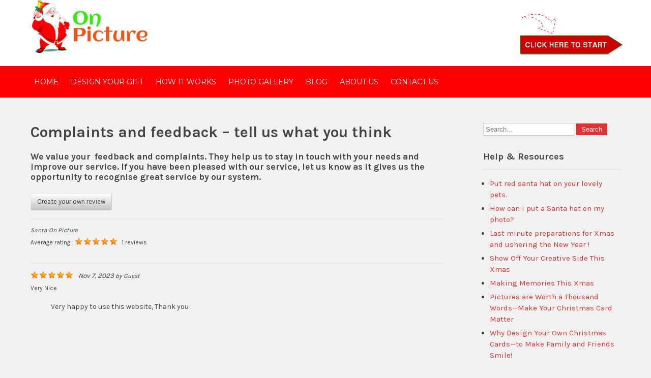

--- FILE ---
content_type: text/html; charset=UTF-8
request_url: https://www.santaonpicture.com/reviews/
body_size: 11218
content:
 <!DOCTYPE html>
<html lang="en-US">

<head>
	
<meta charset="UTF-8">
<meta name="viewport" content="width=device-width,user-scalable=no">
<link rel="profile" href="https://gmpg.org/xfn/11">
	<link rel="pingback" href="https://www.santaonpicture.com/xmlrpc.php">
<meta name='robots' content='index, follow, max-image-preview:large, max-snippet:-1, max-video-preview:-1' />

	<!-- This site is optimized with the Yoast SEO plugin v23.9 - https://yoast.com/wordpress/plugins/seo/ -->
	<title>Complaints and reviews both are valuable-Santa on Pictures</title>
	<meta name="description" content="Submit your reviews to help us to improve our services, register with your email and give your feedback. Your reviews are very valuable for our site." />
	<link rel="canonical" href="https://www.santaonpicture.com/reviews/" />
	<meta property="og:locale" content="en_US" />
	<meta property="og:type" content="article" />
	<meta property="og:title" content="Complaints and reviews both are valuable-Santa on Pictures" />
	<meta property="og:description" content="Submit your reviews to help us to improve our services, register with your email and give your feedback. Your reviews are very valuable for our site." />
	<meta property="og:url" content="https://www.santaonpicture.com/reviews/" />
	<meta property="og:site_name" content="Santa On Picture" />
	<meta property="article:publisher" content="https://facebook.com/santaonpicture" />
	<meta property="article:modified_time" content="2014-05-17T15:30:03+00:00" />
	<meta property="og:image" content="https://www.santaonpicture.com/wp-content/uploads/2013/11/logo.png" />
	<meta property="og:image:width" content="325" />
	<meta property="og:image:height" content="142" />
	<meta property="og:image:type" content="image/png" />
	<script type="application/ld+json" class="yoast-schema-graph">{"@context":"https://schema.org","@graph":[{"@type":"WebPage","@id":"https://www.santaonpicture.com/reviews/","url":"https://www.santaonpicture.com/reviews/","name":"Complaints and reviews both are valuable-Santa on Pictures","isPartOf":{"@id":"https://www.santaonpicture.com/#website"},"datePublished":"2013-11-30T15:06:52+00:00","dateModified":"2014-05-17T15:30:03+00:00","description":"Submit your reviews to help us to improve our services, register with your email and give your feedback. Your reviews are very valuable for our site.","inLanguage":"en-US","potentialAction":[{"@type":"ReadAction","target":["https://www.santaonpicture.com/reviews/"]}]},{"@type":"WebSite","@id":"https://www.santaonpicture.com/#website","url":"https://www.santaonpicture.com/","name":"Santa On Picture","description":"Draw Your Imagination","publisher":{"@id":"https://www.santaonpicture.com/#organization"},"potentialAction":[{"@type":"SearchAction","target":{"@type":"EntryPoint","urlTemplate":"https://www.santaonpicture.com/?s={search_term_string}"},"query-input":{"@type":"PropertyValueSpecification","valueRequired":true,"valueName":"search_term_string"}}],"inLanguage":"en-US"},{"@type":"Organization","@id":"https://www.santaonpicture.com/#organization","name":"Santa On Picture","url":"https://www.santaonpicture.com/","logo":{"@type":"ImageObject","inLanguage":"en-US","@id":"https://www.santaonpicture.com/#/schema/logo/image/","url":"https://www.santaonpicture.com/wp-content/uploads/2013/11/cropped-logo.png","contentUrl":"https://www.santaonpicture.com/wp-content/uploads/2013/11/cropped-logo.png","width":240,"height":104,"caption":"Santa On Picture"},"image":{"@id":"https://www.santaonpicture.com/#/schema/logo/image/"},"sameAs":["https://facebook.com/santaonpicture"]}]}</script>
	<!-- / Yoast SEO plugin. -->


<link rel='dns-prefetch' href='//fonts.googleapis.com' />
<link rel="alternate" type="application/rss+xml" title="Santa On Picture &raquo; Feed" href="https://www.santaonpicture.com/feed/" />
<link rel="alternate" type="application/rss+xml" title="Santa On Picture &raquo; Comments Feed" href="https://www.santaonpicture.com/comments/feed/" />
<link rel="alternate" type="application/rss+xml" title="Santa On Picture &raquo; Complaints and feedback &#8211; tell us what you think Comments Feed" href="https://www.santaonpicture.com/reviews/feed/" />
<script>
window._wpemojiSettings = {"baseUrl":"https:\/\/s.w.org\/images\/core\/emoji\/15.0.3\/72x72\/","ext":".png","svgUrl":"https:\/\/s.w.org\/images\/core\/emoji\/15.0.3\/svg\/","svgExt":".svg","source":{"concatemoji":"https:\/\/www.santaonpicture.com\/wp-includes\/js\/wp-emoji-release.min.js?ver=6.7"}};
/*! This file is auto-generated */
!function(i,n){var o,s,e;function c(e){try{var t={supportTests:e,timestamp:(new Date).valueOf()};sessionStorage.setItem(o,JSON.stringify(t))}catch(e){}}function p(e,t,n){e.clearRect(0,0,e.canvas.width,e.canvas.height),e.fillText(t,0,0);var t=new Uint32Array(e.getImageData(0,0,e.canvas.width,e.canvas.height).data),r=(e.clearRect(0,0,e.canvas.width,e.canvas.height),e.fillText(n,0,0),new Uint32Array(e.getImageData(0,0,e.canvas.width,e.canvas.height).data));return t.every(function(e,t){return e===r[t]})}function u(e,t,n){switch(t){case"flag":return n(e,"\ud83c\udff3\ufe0f\u200d\u26a7\ufe0f","\ud83c\udff3\ufe0f\u200b\u26a7\ufe0f")?!1:!n(e,"\ud83c\uddfa\ud83c\uddf3","\ud83c\uddfa\u200b\ud83c\uddf3")&&!n(e,"\ud83c\udff4\udb40\udc67\udb40\udc62\udb40\udc65\udb40\udc6e\udb40\udc67\udb40\udc7f","\ud83c\udff4\u200b\udb40\udc67\u200b\udb40\udc62\u200b\udb40\udc65\u200b\udb40\udc6e\u200b\udb40\udc67\u200b\udb40\udc7f");case"emoji":return!n(e,"\ud83d\udc26\u200d\u2b1b","\ud83d\udc26\u200b\u2b1b")}return!1}function f(e,t,n){var r="undefined"!=typeof WorkerGlobalScope&&self instanceof WorkerGlobalScope?new OffscreenCanvas(300,150):i.createElement("canvas"),a=r.getContext("2d",{willReadFrequently:!0}),o=(a.textBaseline="top",a.font="600 32px Arial",{});return e.forEach(function(e){o[e]=t(a,e,n)}),o}function t(e){var t=i.createElement("script");t.src=e,t.defer=!0,i.head.appendChild(t)}"undefined"!=typeof Promise&&(o="wpEmojiSettingsSupports",s=["flag","emoji"],n.supports={everything:!0,everythingExceptFlag:!0},e=new Promise(function(e){i.addEventListener("DOMContentLoaded",e,{once:!0})}),new Promise(function(t){var n=function(){try{var e=JSON.parse(sessionStorage.getItem(o));if("object"==typeof e&&"number"==typeof e.timestamp&&(new Date).valueOf()<e.timestamp+604800&&"object"==typeof e.supportTests)return e.supportTests}catch(e){}return null}();if(!n){if("undefined"!=typeof Worker&&"undefined"!=typeof OffscreenCanvas&&"undefined"!=typeof URL&&URL.createObjectURL&&"undefined"!=typeof Blob)try{var e="postMessage("+f.toString()+"("+[JSON.stringify(s),u.toString(),p.toString()].join(",")+"));",r=new Blob([e],{type:"text/javascript"}),a=new Worker(URL.createObjectURL(r),{name:"wpTestEmojiSupports"});return void(a.onmessage=function(e){c(n=e.data),a.terminate(),t(n)})}catch(e){}c(n=f(s,u,p))}t(n)}).then(function(e){for(var t in e)n.supports[t]=e[t],n.supports.everything=n.supports.everything&&n.supports[t],"flag"!==t&&(n.supports.everythingExceptFlag=n.supports.everythingExceptFlag&&n.supports[t]);n.supports.everythingExceptFlag=n.supports.everythingExceptFlag&&!n.supports.flag,n.DOMReady=!1,n.readyCallback=function(){n.DOMReady=!0}}).then(function(){return e}).then(function(){var e;n.supports.everything||(n.readyCallback(),(e=n.source||{}).concatemoji?t(e.concatemoji):e.wpemoji&&e.twemoji&&(t(e.twemoji),t(e.wpemoji)))}))}((window,document),window._wpemojiSettings);
</script>
<link rel='stylesheet' id='wp-customer-reviews-3-frontend-css' href='https://www.santaonpicture.com/wp-content/plugins/wp-customer-reviews/css/wp-customer-reviews.css?ver=3.7.2' media='all' />
<style id='wp-emoji-styles-inline-css'>

	img.wp-smiley, img.emoji {
		display: inline !important;
		border: none !important;
		box-shadow: none !important;
		height: 1em !important;
		width: 1em !important;
		margin: 0 0.07em !important;
		vertical-align: -0.1em !important;
		background: none !important;
		padding: 0 !important;
	}
</style>
<link rel='stylesheet' id='wp-block-library-css' href='https://www.santaonpicture.com/wp-includes/css/dist/block-library/style.min.css?ver=6.7' media='all' />
<style id='wp-block-library-theme-inline-css'>
.wp-block-audio :where(figcaption){color:#555;font-size:13px;text-align:center}.is-dark-theme .wp-block-audio :where(figcaption){color:#ffffffa6}.wp-block-audio{margin:0 0 1em}.wp-block-code{border:1px solid #ccc;border-radius:4px;font-family:Menlo,Consolas,monaco,monospace;padding:.8em 1em}.wp-block-embed :where(figcaption){color:#555;font-size:13px;text-align:center}.is-dark-theme .wp-block-embed :where(figcaption){color:#ffffffa6}.wp-block-embed{margin:0 0 1em}.blocks-gallery-caption{color:#555;font-size:13px;text-align:center}.is-dark-theme .blocks-gallery-caption{color:#ffffffa6}:root :where(.wp-block-image figcaption){color:#555;font-size:13px;text-align:center}.is-dark-theme :root :where(.wp-block-image figcaption){color:#ffffffa6}.wp-block-image{margin:0 0 1em}.wp-block-pullquote{border-bottom:4px solid;border-top:4px solid;color:currentColor;margin-bottom:1.75em}.wp-block-pullquote cite,.wp-block-pullquote footer,.wp-block-pullquote__citation{color:currentColor;font-size:.8125em;font-style:normal;text-transform:uppercase}.wp-block-quote{border-left:.25em solid;margin:0 0 1.75em;padding-left:1em}.wp-block-quote cite,.wp-block-quote footer{color:currentColor;font-size:.8125em;font-style:normal;position:relative}.wp-block-quote:where(.has-text-align-right){border-left:none;border-right:.25em solid;padding-left:0;padding-right:1em}.wp-block-quote:where(.has-text-align-center){border:none;padding-left:0}.wp-block-quote.is-large,.wp-block-quote.is-style-large,.wp-block-quote:where(.is-style-plain){border:none}.wp-block-search .wp-block-search__label{font-weight:700}.wp-block-search__button{border:1px solid #ccc;padding:.375em .625em}:where(.wp-block-group.has-background){padding:1.25em 2.375em}.wp-block-separator.has-css-opacity{opacity:.4}.wp-block-separator{border:none;border-bottom:2px solid;margin-left:auto;margin-right:auto}.wp-block-separator.has-alpha-channel-opacity{opacity:1}.wp-block-separator:not(.is-style-wide):not(.is-style-dots){width:100px}.wp-block-separator.has-background:not(.is-style-dots){border-bottom:none;height:1px}.wp-block-separator.has-background:not(.is-style-wide):not(.is-style-dots){height:2px}.wp-block-table{margin:0 0 1em}.wp-block-table td,.wp-block-table th{word-break:normal}.wp-block-table :where(figcaption){color:#555;font-size:13px;text-align:center}.is-dark-theme .wp-block-table :where(figcaption){color:#ffffffa6}.wp-block-video :where(figcaption){color:#555;font-size:13px;text-align:center}.is-dark-theme .wp-block-video :where(figcaption){color:#ffffffa6}.wp-block-video{margin:0 0 1em}:root :where(.wp-block-template-part.has-background){margin-bottom:0;margin-top:0;padding:1.25em 2.375em}
</style>
<style id='classic-theme-styles-inline-css'>
/*! This file is auto-generated */
.wp-block-button__link{color:#fff;background-color:#32373c;border-radius:9999px;box-shadow:none;text-decoration:none;padding:calc(.667em + 2px) calc(1.333em + 2px);font-size:1.125em}.wp-block-file__button{background:#32373c;color:#fff;text-decoration:none}
</style>
<style id='global-styles-inline-css'>
:root{--wp--preset--aspect-ratio--square: 1;--wp--preset--aspect-ratio--4-3: 4/3;--wp--preset--aspect-ratio--3-4: 3/4;--wp--preset--aspect-ratio--3-2: 3/2;--wp--preset--aspect-ratio--2-3: 2/3;--wp--preset--aspect-ratio--16-9: 16/9;--wp--preset--aspect-ratio--9-16: 9/16;--wp--preset--color--black: #000000;--wp--preset--color--cyan-bluish-gray: #abb8c3;--wp--preset--color--white: #ffffff;--wp--preset--color--pale-pink: #f78da7;--wp--preset--color--vivid-red: #cf2e2e;--wp--preset--color--luminous-vivid-orange: #ff6900;--wp--preset--color--luminous-vivid-amber: #fcb900;--wp--preset--color--light-green-cyan: #7bdcb5;--wp--preset--color--vivid-green-cyan: #00d084;--wp--preset--color--pale-cyan-blue: #8ed1fc;--wp--preset--color--vivid-cyan-blue: #0693e3;--wp--preset--color--vivid-purple: #9b51e0;--wp--preset--gradient--vivid-cyan-blue-to-vivid-purple: linear-gradient(135deg,rgba(6,147,227,1) 0%,rgb(155,81,224) 100%);--wp--preset--gradient--light-green-cyan-to-vivid-green-cyan: linear-gradient(135deg,rgb(122,220,180) 0%,rgb(0,208,130) 100%);--wp--preset--gradient--luminous-vivid-amber-to-luminous-vivid-orange: linear-gradient(135deg,rgba(252,185,0,1) 0%,rgba(255,105,0,1) 100%);--wp--preset--gradient--luminous-vivid-orange-to-vivid-red: linear-gradient(135deg,rgba(255,105,0,1) 0%,rgb(207,46,46) 100%);--wp--preset--gradient--very-light-gray-to-cyan-bluish-gray: linear-gradient(135deg,rgb(238,238,238) 0%,rgb(169,184,195) 100%);--wp--preset--gradient--cool-to-warm-spectrum: linear-gradient(135deg,rgb(74,234,220) 0%,rgb(151,120,209) 20%,rgb(207,42,186) 40%,rgb(238,44,130) 60%,rgb(251,105,98) 80%,rgb(254,248,76) 100%);--wp--preset--gradient--blush-light-purple: linear-gradient(135deg,rgb(255,206,236) 0%,rgb(152,150,240) 100%);--wp--preset--gradient--blush-bordeaux: linear-gradient(135deg,rgb(254,205,165) 0%,rgb(254,45,45) 50%,rgb(107,0,62) 100%);--wp--preset--gradient--luminous-dusk: linear-gradient(135deg,rgb(255,203,112) 0%,rgb(199,81,192) 50%,rgb(65,88,208) 100%);--wp--preset--gradient--pale-ocean: linear-gradient(135deg,rgb(255,245,203) 0%,rgb(182,227,212) 50%,rgb(51,167,181) 100%);--wp--preset--gradient--electric-grass: linear-gradient(135deg,rgb(202,248,128) 0%,rgb(113,206,126) 100%);--wp--preset--gradient--midnight: linear-gradient(135deg,rgb(2,3,129) 0%,rgb(40,116,252) 100%);--wp--preset--font-size--small: 13px;--wp--preset--font-size--medium: 20px;--wp--preset--font-size--large: 36px;--wp--preset--font-size--x-large: 42px;--wp--preset--spacing--20: 0.44rem;--wp--preset--spacing--30: 0.67rem;--wp--preset--spacing--40: 1rem;--wp--preset--spacing--50: 1.5rem;--wp--preset--spacing--60: 2.25rem;--wp--preset--spacing--70: 3.38rem;--wp--preset--spacing--80: 5.06rem;--wp--preset--shadow--natural: 6px 6px 9px rgba(0, 0, 0, 0.2);--wp--preset--shadow--deep: 12px 12px 50px rgba(0, 0, 0, 0.4);--wp--preset--shadow--sharp: 6px 6px 0px rgba(0, 0, 0, 0.2);--wp--preset--shadow--outlined: 6px 6px 0px -3px rgba(255, 255, 255, 1), 6px 6px rgba(0, 0, 0, 1);--wp--preset--shadow--crisp: 6px 6px 0px rgba(0, 0, 0, 1);}:where(.is-layout-flex){gap: 0.5em;}:where(.is-layout-grid){gap: 0.5em;}body .is-layout-flex{display: flex;}.is-layout-flex{flex-wrap: wrap;align-items: center;}.is-layout-flex > :is(*, div){margin: 0;}body .is-layout-grid{display: grid;}.is-layout-grid > :is(*, div){margin: 0;}:where(.wp-block-columns.is-layout-flex){gap: 2em;}:where(.wp-block-columns.is-layout-grid){gap: 2em;}:where(.wp-block-post-template.is-layout-flex){gap: 1.25em;}:where(.wp-block-post-template.is-layout-grid){gap: 1.25em;}.has-black-color{color: var(--wp--preset--color--black) !important;}.has-cyan-bluish-gray-color{color: var(--wp--preset--color--cyan-bluish-gray) !important;}.has-white-color{color: var(--wp--preset--color--white) !important;}.has-pale-pink-color{color: var(--wp--preset--color--pale-pink) !important;}.has-vivid-red-color{color: var(--wp--preset--color--vivid-red) !important;}.has-luminous-vivid-orange-color{color: var(--wp--preset--color--luminous-vivid-orange) !important;}.has-luminous-vivid-amber-color{color: var(--wp--preset--color--luminous-vivid-amber) !important;}.has-light-green-cyan-color{color: var(--wp--preset--color--light-green-cyan) !important;}.has-vivid-green-cyan-color{color: var(--wp--preset--color--vivid-green-cyan) !important;}.has-pale-cyan-blue-color{color: var(--wp--preset--color--pale-cyan-blue) !important;}.has-vivid-cyan-blue-color{color: var(--wp--preset--color--vivid-cyan-blue) !important;}.has-vivid-purple-color{color: var(--wp--preset--color--vivid-purple) !important;}.has-black-background-color{background-color: var(--wp--preset--color--black) !important;}.has-cyan-bluish-gray-background-color{background-color: var(--wp--preset--color--cyan-bluish-gray) !important;}.has-white-background-color{background-color: var(--wp--preset--color--white) !important;}.has-pale-pink-background-color{background-color: var(--wp--preset--color--pale-pink) !important;}.has-vivid-red-background-color{background-color: var(--wp--preset--color--vivid-red) !important;}.has-luminous-vivid-orange-background-color{background-color: var(--wp--preset--color--luminous-vivid-orange) !important;}.has-luminous-vivid-amber-background-color{background-color: var(--wp--preset--color--luminous-vivid-amber) !important;}.has-light-green-cyan-background-color{background-color: var(--wp--preset--color--light-green-cyan) !important;}.has-vivid-green-cyan-background-color{background-color: var(--wp--preset--color--vivid-green-cyan) !important;}.has-pale-cyan-blue-background-color{background-color: var(--wp--preset--color--pale-cyan-blue) !important;}.has-vivid-cyan-blue-background-color{background-color: var(--wp--preset--color--vivid-cyan-blue) !important;}.has-vivid-purple-background-color{background-color: var(--wp--preset--color--vivid-purple) !important;}.has-black-border-color{border-color: var(--wp--preset--color--black) !important;}.has-cyan-bluish-gray-border-color{border-color: var(--wp--preset--color--cyan-bluish-gray) !important;}.has-white-border-color{border-color: var(--wp--preset--color--white) !important;}.has-pale-pink-border-color{border-color: var(--wp--preset--color--pale-pink) !important;}.has-vivid-red-border-color{border-color: var(--wp--preset--color--vivid-red) !important;}.has-luminous-vivid-orange-border-color{border-color: var(--wp--preset--color--luminous-vivid-orange) !important;}.has-luminous-vivid-amber-border-color{border-color: var(--wp--preset--color--luminous-vivid-amber) !important;}.has-light-green-cyan-border-color{border-color: var(--wp--preset--color--light-green-cyan) !important;}.has-vivid-green-cyan-border-color{border-color: var(--wp--preset--color--vivid-green-cyan) !important;}.has-pale-cyan-blue-border-color{border-color: var(--wp--preset--color--pale-cyan-blue) !important;}.has-vivid-cyan-blue-border-color{border-color: var(--wp--preset--color--vivid-cyan-blue) !important;}.has-vivid-purple-border-color{border-color: var(--wp--preset--color--vivid-purple) !important;}.has-vivid-cyan-blue-to-vivid-purple-gradient-background{background: var(--wp--preset--gradient--vivid-cyan-blue-to-vivid-purple) !important;}.has-light-green-cyan-to-vivid-green-cyan-gradient-background{background: var(--wp--preset--gradient--light-green-cyan-to-vivid-green-cyan) !important;}.has-luminous-vivid-amber-to-luminous-vivid-orange-gradient-background{background: var(--wp--preset--gradient--luminous-vivid-amber-to-luminous-vivid-orange) !important;}.has-luminous-vivid-orange-to-vivid-red-gradient-background{background: var(--wp--preset--gradient--luminous-vivid-orange-to-vivid-red) !important;}.has-very-light-gray-to-cyan-bluish-gray-gradient-background{background: var(--wp--preset--gradient--very-light-gray-to-cyan-bluish-gray) !important;}.has-cool-to-warm-spectrum-gradient-background{background: var(--wp--preset--gradient--cool-to-warm-spectrum) !important;}.has-blush-light-purple-gradient-background{background: var(--wp--preset--gradient--blush-light-purple) !important;}.has-blush-bordeaux-gradient-background{background: var(--wp--preset--gradient--blush-bordeaux) !important;}.has-luminous-dusk-gradient-background{background: var(--wp--preset--gradient--luminous-dusk) !important;}.has-pale-ocean-gradient-background{background: var(--wp--preset--gradient--pale-ocean) !important;}.has-electric-grass-gradient-background{background: var(--wp--preset--gradient--electric-grass) !important;}.has-midnight-gradient-background{background: var(--wp--preset--gradient--midnight) !important;}.has-small-font-size{font-size: var(--wp--preset--font-size--small) !important;}.has-medium-font-size{font-size: var(--wp--preset--font-size--medium) !important;}.has-large-font-size{font-size: var(--wp--preset--font-size--large) !important;}.has-x-large-font-size{font-size: var(--wp--preset--font-size--x-large) !important;}
:where(.wp-block-post-template.is-layout-flex){gap: 1.25em;}:where(.wp-block-post-template.is-layout-grid){gap: 1.25em;}
:where(.wp-block-columns.is-layout-flex){gap: 2em;}:where(.wp-block-columns.is-layout-grid){gap: 2em;}
:root :where(.wp-block-pullquote){font-size: 1.5em;line-height: 1.6;}
</style>
<link rel='stylesheet' id='contact-form-7-css' href='https://www.santaonpicture.com/wp-content/plugins/contact-form-7/includes/css/styles.css?ver=6.0' media='all' />
<link rel='stylesheet' id='parent-style-css' href='https://www.santaonpicture.com/wp-content/themes/transit-lite/style.css?ver=6.7' media='all' />
<link rel='stylesheet' id='child-style-css' href='https://www.santaonpicture.com/wp-content/themes/transit-lite-child/style.css?ver=6.7' media='all' />
<link rel='stylesheet' id='transit-lite-font-css' href='https://fonts.googleapis.com/css?family=Montserrat%3A400%2C700%7CKarla%3A400%2C700&#038;ver=6.7' media='all' />
<link rel='stylesheet' id='transit-lite-basic-style-css' href='https://www.santaonpicture.com/wp-content/themes/transit-lite-child/style.css?ver=6.7' media='all' />
<link rel='stylesheet' id='transit-lite-editor-style-css' href='https://www.santaonpicture.com/wp-content/themes/transit-lite/editor-style.css?ver=6.7' media='all' />
<link rel='stylesheet' id='transit-lite-responsive-style-css' href='https://www.santaonpicture.com/wp-content/themes/transit-lite/css/theme-responsive.css?ver=6.7' media='all' />
<link rel='stylesheet' id='nivo-style-css' href='https://www.santaonpicture.com/wp-content/themes/transit-lite/css/nivo-slider.css?ver=6.7' media='all' />
<link rel='stylesheet' id='font-awesome-style-css' href='https://www.santaonpicture.com/wp-content/themes/transit-lite/css/font-awesome.css?ver=6.7' media='all' />
<script src="https://www.santaonpicture.com/wp-includes/js/jquery/jquery.min.js?ver=3.7.1" id="jquery-core-js"></script>
<script src="https://www.santaonpicture.com/wp-includes/js/jquery/jquery-migrate.min.js?ver=3.4.1" id="jquery-migrate-js"></script>
<script src="https://www.santaonpicture.com/wp-content/plugins/wp-customer-reviews/js/wp-customer-reviews.js?ver=3.7.2" id="wp-customer-reviews-3-frontend-js"></script>
<script src="https://www.santaonpicture.com/wp-content/themes/transit-lite/js/jquery.nivo.slider.js?ver=6.7" id="jquery-nivo-slider-js-js"></script>
<script src="https://www.santaonpicture.com/wp-content/themes/transit-lite/js/custom.js?ver=6.7" id="transit-lite-customscripts-js"></script>
<link rel="https://api.w.org/" href="https://www.santaonpicture.com/wp-json/" /><link rel="alternate" title="JSON" type="application/json" href="https://www.santaonpicture.com/wp-json/wp/v2/pages/96" /><link rel="EditURI" type="application/rsd+xml" title="RSD" href="https://www.santaonpicture.com/xmlrpc.php?rsd" />
<meta name="generator" content="WordPress 6.7" />
<link rel='shortlink' href='https://www.santaonpicture.com/?p=96' />
<link rel="alternate" title="oEmbed (JSON)" type="application/json+oembed" href="https://www.santaonpicture.com/wp-json/oembed/1.0/embed?url=https%3A%2F%2Fwww.santaonpicture.com%2Freviews%2F" />
        <style>
				a, 
				.tm_client strong,
				.postmeta a:hover,
				#sidebar ul li a:hover,
				.blog-post h3.entry-title,
				.home-section .home-left h3{
					color:#dd3333;
				}
				.main-nav ul li a:hover,
				.sitenav ul li a:hover, 
				.sitenav ul li.current_page_item a, 
				.sitenav ul li:hover a.parent,
				.sitenav ul li ul.sub-menu li a:hover, 
				.sitenav ul li.current_page_item ul.sub-menu li a:hover, 
				.sitenav ul li ul.sub-menu li.current_page_item a{
					color:#fdc300;
				}
				a.blog-more:hover,
				#commentform input#submit,
				input.search-submit,
				.nivo-controlNav a.active,
				.blog-date .date,
				.home-section .home-left a.ReadMore,
				.nav-links .current, .nav-links a:hover{
					background-color:#dd3333;
				}
				.header-top{
					background-color:#dd3333;
				}
				a.morebutton{
					border-color:#dd3333;
				}
				.copyright-wrapper{
					background-color:#282a2b;
				}
				@media screen and (max-width: 980px){
					.header_right .sitenav ul li a:hover{
							color:#fdc300 !important;
						}	
				}
		</style>
		<style type="text/css">
			#header{
			background-image: url();
			background-position: center top;
		}
		.logo h1 a { color:#blank;}
		
	</style>
	    <style type="text/css">
		.logo {
			margin: 0 auto 0 0;
		}

		.logo h1,
		.logo p{
			clip: rect(1px, 1px, 1px, 1px);
			position: absolute;
		}
    </style>
	
    		<style id="wp-custom-css">
			.prime-menu {
    background-color: #f00;
}
.copyright-wrapper{clear:both;}


#footer-sidebar {
	border-top: 1px solid #ccc;
		}

#footer-sidebar1 {
float: left;
width: 380px;
margin-left:5px;
margin-right:5px;
}

#footer-sidebar2 {
float: left;
width: 380px;
margin-right:5px;
}

#footer-sidebar3 {
float: left;
width: 380px;
} 		</style>
		<style id="wpforms-css-vars-root">
				:root {
					--wpforms-field-border-radius: 3px;
--wpforms-field-border-style: solid;
--wpforms-field-border-size: 1px;
--wpforms-field-background-color: #ffffff;
--wpforms-field-border-color: rgba( 0, 0, 0, 0.25 );
--wpforms-field-border-color-spare: rgba( 0, 0, 0, 0.25 );
--wpforms-field-text-color: rgba( 0, 0, 0, 0.7 );
--wpforms-field-menu-color: #ffffff;
--wpforms-label-color: rgba( 0, 0, 0, 0.85 );
--wpforms-label-sublabel-color: rgba( 0, 0, 0, 0.55 );
--wpforms-label-error-color: #d63637;
--wpforms-button-border-radius: 3px;
--wpforms-button-border-style: none;
--wpforms-button-border-size: 1px;
--wpforms-button-background-color: #066aab;
--wpforms-button-border-color: #066aab;
--wpforms-button-text-color: #ffffff;
--wpforms-page-break-color: #066aab;
--wpforms-background-image: none;
--wpforms-background-position: center center;
--wpforms-background-repeat: no-repeat;
--wpforms-background-size: cover;
--wpforms-background-width: 100px;
--wpforms-background-height: 100px;
--wpforms-background-color: rgba( 0, 0, 0, 0 );
--wpforms-background-url: none;
--wpforms-container-padding: 0px;
--wpforms-container-border-style: none;
--wpforms-container-border-width: 1px;
--wpforms-container-border-color: #000000;
--wpforms-container-border-radius: 3px;
--wpforms-field-size-input-height: 43px;
--wpforms-field-size-input-spacing: 15px;
--wpforms-field-size-font-size: 16px;
--wpforms-field-size-line-height: 19px;
--wpforms-field-size-padding-h: 14px;
--wpforms-field-size-checkbox-size: 16px;
--wpforms-field-size-sublabel-spacing: 5px;
--wpforms-field-size-icon-size: 1;
--wpforms-label-size-font-size: 16px;
--wpforms-label-size-line-height: 19px;
--wpforms-label-size-sublabel-font-size: 14px;
--wpforms-label-size-sublabel-line-height: 17px;
--wpforms-button-size-font-size: 17px;
--wpforms-button-size-height: 41px;
--wpforms-button-size-padding-h: 15px;
--wpforms-button-size-margin-top: 10px;
--wpforms-container-shadow-size-box-shadow: none;

				}
			</style><script>
function onFSPopupClosed(orderReference) {
	if (orderReference)  { 
	console.log(orderReference.reference);          
	fastspring.builder.reset();		
	window.location="/code-redeem/?reference=" + orderReference.reference;     
	} else {   
	//console.log("no order ID");		
	alert("order failed");		
	}   
	}
	function popupWebhookReceived(orderReference){	
		setTimeout(function() { 
			onFSPopupClosed(orderReference) 
		}, 20000); 
	}	
</script> 

</head>

<body class="page-template-default page page-id-96 wp-custom-logo wp-embed-responsive siteorigin-panels siteorigin-panels-before-js" oncontextmenu="return true" >


<div id="header">
	<div class="header-inner">
      <div class="logo">
           <a href="https://www.santaonpicture.com/" class="custom-logo-link" rel="home"><img width="240" height="104" src="https://www.santaonpicture.com/wp-content/uploads/2013/11/cropped-logo.png" class="custom-logo" alt="Santa On Picture" decoding="async" /></a>			    <h1 style="display:none;"><a href="https://www.santaonpicture.com/" rel="home">Santa On Picture</a></h1>
											<p>Draw Your Imagination</p>
					      </div><!-- logo -->  
<style>
.logo{float:left;padding:0px}
.header_right img{float:right;}
</style>	  
      <div class="header_right" ><a href="https://www.santaonpicture.com/design-your-gift/"><img src="https://www.santaonpicture.com/wp-content/uploads/2019/10/click-here-to-start1.png" style="height:85px"></a></div>
       
 <div class="clear"></div>
</div><!-- .header-inner-->
</div><!-- .header -->

<div class="prime-menu">
	<div class="prime-inner">
        <div class="toggle">
                <a class="toggleMenu" href="#">
                    Menu                
                </a>
         </div><!-- toggle -->    
        <div class="sitenav">                   
            <div class="menu-top-container"><ul id="menu-top" class="menu"><li id="menu-item-18" class="menu-item menu-item-type-custom menu-item-object-custom menu-item-home menu-item-18"><a href="https://www.santaonpicture.com/">Home</a></li>
<li id="menu-item-21" class="menu-item menu-item-type-post_type menu-item-object-page menu-item-21"><a href="https://www.santaonpicture.com/design-your-gift/">Design Your Gift</a></li>
<li id="menu-item-22" class="menu-item menu-item-type-post_type menu-item-object-page menu-item-22"><a href="https://www.santaonpicture.com/how-it-works/">How It Works</a></li>
<li id="menu-item-111" class="menu-item menu-item-type-post_type menu-item-object-page menu-item-111"><a href="https://www.santaonpicture.com/photo-gallery/">Photo Gallery</a></li>
<li id="menu-item-155" class="menu-item menu-item-type-taxonomy menu-item-object-category menu-item-155"><a href="https://www.santaonpicture.com/blog/">Blog</a></li>
<li id="menu-item-19" class="menu-item menu-item-type-post_type menu-item-object-page menu-item-19"><a href="https://www.santaonpicture.com/about-us/">About Us</a></li>
<li id="menu-item-20" class="menu-item menu-item-type-post_type menu-item-object-page menu-item-20"><a href="https://www.santaonpicture.com/contact-us/">Contact Us</a></li>
</ul></div> 
        </div><!--.sitenav -->
        <div class="clear"></div>
      </div><!-- prime-inner -->
</div><!-- prime-menu -->  <div class="main-container">
<div class="content-area">
    <div class="middle-align content_sidebar">
        <div class="site-main" id="sitemain">
			                
<article id="post-96" class="post-96 page type-page status-publish hentry">
	<header class="entry-header">
		<h1 class="entry-title">Complaints and feedback &#8211; tell us what you think</h1>
	</header><!-- .entry-header -->

	<div class="entry-content">
		<h3>We value your  feedback and complaints. They help us to stay in touch with your needs and improve our service. If you have been pleased with our service, let us know as it gives us the opportunity to recognise great service by our system.</h3>
<div data-wpcr3-content="96"><div class='wpcr3_respond_1 wpcr3_in_content' data-ajaxurl='["https:||www","santaonpicture","com|wp-admin|admin-ajax","php?action=wpcr3-ajax"]' data-on-postid='96'data-postid='96'><div class="wpcr3_respond_2"><div class="wpcr3_div_2"><table class="wpcr3_table_2"><tbody><tr><td colspan="2"><div class="wpcr3_leave_text">Submit your review</div></td></tr><tr class="wpcr3_review_form_text_field"><td><label for="wpcr3_fname" class="comment-field">Name: </label></td><td><input maxlength="150" class="text-input wpcr3_required" type="text" id="wpcr3_fname" name="wpcr3_fname" value="" /></td></tr><tr class="wpcr3_review_form_text_field"><td><label for="wpcr3_femail" class="comment-field">Email: </label></td><td><input maxlength="150" class="text-input wpcr3_required" type="text" id="wpcr3_femail" name="wpcr3_femail" value="" /></td></tr><tr class="wpcr3_review_form_text_field"><td><label for="wpcr3_fwebsite" class="comment-field">Website: </label></td><td><input maxlength="150" class="text-input " type="text" id="wpcr3_fwebsite" name="wpcr3_fwebsite" value="" /></td></tr><tr class="wpcr3_review_form_text_field"><td><label for="wpcr3_ftitle" class="comment-field">Review Title: </label></td><td><input maxlength="150" class="text-input " type="text" id="wpcr3_ftitle" name="wpcr3_ftitle" value="" /></td></tr><tr class="wpcr3_review_form_rating_field"><td><label for="id_wpcr3_frating" class="comment-field">Rating: </label></td><td><div class="wpcr3_rating_stars"><div class="wpcr3_rating_style1"><div class="wpcr3_rating_style1_status"><div class="wpcr3_rating_style1_score"><div class="wpcr3_rating_style1_score1">1</div><div class="wpcr3_rating_style1_score2">2</div><div class="wpcr3_rating_style1_score3">3</div><div class="wpcr3_rating_style1_score4">4</div><div class="wpcr3_rating_style1_score5">5</div></div></div><div class="wpcr3_rating_style1_base wpcr3_hide"><div class="wpcr3_rating_style1_average" style="width:0%;"></div></div></div></div><input style="display:none;" type="hidden" class="wpcr3_required wpcr3_frating" id="id_wpcr3_frating"name="wpcr3_frating" /></td></tr><tr class="wpcr3_review_form_review_field_label"><td colspan="2"><label for="id_wpcr3_ftext" class="comment-field">Review: </label></td></tr><tr class="wpcr3_review_form_review_field_textarea"><td colspan="2"><textarea class="wpcr3_required wpcr3_ftext" id="id_wpcr3_ftext" name="wpcr3_ftext" rows="8"cols="50"></textarea></td></tr><tr><td colspan="2" class="wpcr3_check_confirm"><div class="wpcr3_clear"></div><input type="hidden" name="wpcr3_postid" value="96" /><input type="text" class="wpcr3_fakehide wpcr3_fake_website" name="website" /><input type="text" class="wpcr3_fakehide wpcr3_fake_url" name="url" /><input type="checkbox" class="wpcr3_fakehide wpcr3_fconfirm1" name="wpcr3_fconfirm1" value="1" /><label><input type="checkbox" name="wpcr3_fconfirm2" class="wpcr3_fconfirm2" value="1" />&nbsp; Check this box to confirm you are human.</label><input type="checkbox" class="wpcr3_fakehide wpcr3_fconfirm3" name="wpcr3_fconfirm3" checked="checked" value="1" /></td></tr><tr><td colspan="2"><div class="wpcr3_button_1 wpcr3_submit_btn">Submit</div>&nbsp;&nbsp;&nbsp;&nbsp;&nbsp;<div class="wpcr3_button_1 wpcr3_cancel_btn">Cancel</div></td></tr></tbody></table></div></div><div class="wpcr3_clear wpcr3_pb5"></div><div class="wpcr3_respond_3"><p><div class="wpcr3_button_1 wpcr3_show_btn">Create your own review</div></p></div><div class="wpcr3_dotline"></div><div class="wpcr3_reviews_holder"><div class="wpcr3_review_item"><div class="wpcr3_item wpcr3_business" itemscope itemtype="https://schema.org/LocalBusiness"><div class="wpcr3_item_name">Santa On Picture</div><meta itemprop="name" content="Santa On Picture" /><meta itemprop="url" content="https://www.santaonpicture.com" /><meta itemprop="image" content="https://www.santaonpicture.com/wp-content/plugins/wp-customer-reviews/css/1x1.png" /><div class="wpcr3_aggregateRating" itemprop="aggregateRating" itemscope itemtype="https://schema.org/AggregateRating"><meta itemprop="bestRating" content="5" /><meta itemprop="worstRating" content="1" /><meta itemprop="ratingValue" content="5.00" /><meta itemprop="reviewCount" content="1" /><span class="wpcr3_aggregateRating_overallText">Average rating: </span>&nbsp;<div class="wpcr3_aggregateRating_ratingValue"><div class="wpcr3_rating_style1"><div class="wpcr3_rating_style1_base "><div class="wpcr3_rating_style1_average" style="width:100%;"></div></div></div></div>&nbsp;<span class="wpcr3_aggregateRating_reviewCount">1 reviews</span></div><div class="wpcr3_dotline"></div><div id="wpcr3_id_289" class="wpcr3_review" itemprop="review" itemscope itemtype="https://schema.org/Review"><div class="wpcr3_hide" itemprop="author" itemscope itemtype="https://schema.org/Person"><div itemprop="name">Guest</div></div><div class="wpcr3_hide" itemprop="reviewRating" itemscope itemtype="https://schema.org/Rating"><meta itemprop="bestRating" content="5" /><meta itemprop="worstRating" content="1" /><meta itemprop="ratingValue" content="5" /></div><div class="wpcr3_review_ratingValue"><div class="wpcr3_rating_style1"><div class="wpcr3_rating_style1_base "><div class="wpcr3_rating_style1_average" style="width:100%;"></div></div></div></div><div class="wpcr3_review_datePublished" itemprop="datePublished">Nov 7, 2023</div><div class="wpcr3_review_author">&nbsp;by&nbsp;<span class="wpcr3_caps">Guest</span></div><div class="wpcr3_clear"></div><div class="wpcr3_review_title wpcr3_caps">Very Nice</div><div class="wpcr3_clear"></div><blockquote class="wpcr3_content" itemprop="reviewBody"><p>Very happy to use this website, Thank you</p></blockquote></div></div></div></div></div></div>			</div><!-- .entry-content -->
	</article><!-- #post-## -->
                                    </div>
        <div id="sidebar">
    
    <aside id="search-2" class="widget widget_search"><form role="search" method="get" class="search-form" action="https://www.santaonpicture.com/">
	<label>
		<input type="search" class="search-field" placeholder="Search..." value="" name="s">
	</label>
	<input type="submit" class="search-submit" value="Search">
</form>
</aside>
		<aside id="recent-posts-2" class="widget widget_recent_entries">
		<h3 class="widget-title">Help &#038; Resources</h3><nav aria-label="Help &#038; Resources">
		<ul>
											<li>
					<a href="https://www.santaonpicture.com/put-santa-hat-on-your-lovely-pets/">Put red santa hat on your lovely pets.</a>
									</li>
											<li>
					<a href="https://www.santaonpicture.com/how-i-can-put-santa-hat-on-my-photo/">How can i put a Santa hat on my photo?</a>
									</li>
											<li>
					<a href="https://www.santaonpicture.com/last-minute-preparations-xmas-ushering-new-year/">Last minute preparations for Xmas and ushering the New Year !</a>
									</li>
											<li>
					<a href="https://www.santaonpicture.com/show-off-creative-side-xmas/">Show Off Your Creative Side This Xmas</a>
									</li>
											<li>
					<a href="https://www.santaonpicture.com/making-memories-xmas/">Making Memories This Xmas</a>
									</li>
											<li>
					<a href="https://www.santaonpicture.com/pictures-worth-thousand-words-make-christmas-card-matter/">Pictures are Worth a Thousand Words—Make Your Christmas Card Matter</a>
									</li>
											<li>
					<a href="https://www.santaonpicture.com/design-christmas-cards-make-family-friends-smile/">Why Design Your Own Christmas Cards—to Make Family and Friends Smile!</a>
									</li>
											<li>
					<a href="https://www.santaonpicture.com/put-surprise-back-xmas-year/">Put the &#8220;surprise&#8221; back into Xmas this year</a>
									</li>
											<li>
					<a href="https://www.santaonpicture.com/old-fashioned-way-celebrating-xmas/">An old fashioned way of celebrating Xmas</a>
									</li>
											<li>
					<a href="https://www.santaonpicture.com/send-xmas-greeting-will-blow-everyones-mind/">Send a Xmas greeting that will blow everyone’s mind</a>
									</li>
					</ul>

		</nav></aside><aside id="tag_cloud-2" class="widget widget_tag_cloud"><h3 class="widget-title">Tags</h3><nav aria-label="Tags"><div class="tagcloud"><a href="https://www.santaonpicture.com/tag/christmas-card/" class="tag-cloud-link tag-link-16 tag-link-position-1" style="font-size: 13.25pt;" aria-label="Christmas card (2 items)">Christmas card</a>
<a href="https://www.santaonpicture.com/tag/christmas-hat/" class="tag-cloud-link tag-link-17 tag-link-position-2" style="font-size: 8pt;" aria-label="Christmas Hat (1 item)">Christmas Hat</a>
<a href="https://www.santaonpicture.com/tag/personalized-xmas-cards/" class="tag-cloud-link tag-link-10 tag-link-position-3" style="font-size: 16.75pt;" aria-label="Personalized Xmas cards (3 items)">Personalized Xmas cards</a>
<a href="https://www.santaonpicture.com/tag/santa-claus/" class="tag-cloud-link tag-link-7 tag-link-position-4" style="font-size: 8pt;" aria-label="Santa Claus (1 item)">Santa Claus</a>
<a href="https://www.santaonpicture.com/tag/santa-claus-on-the-roof/" class="tag-cloud-link tag-link-21 tag-link-position-5" style="font-size: 13.25pt;" aria-label="Santa claus on the roof (2 items)">Santa claus on the roof</a>
<a href="https://www.santaonpicture.com/tag/santa-claus-pictures/" class="tag-cloud-link tag-link-9 tag-link-position-6" style="font-size: 16.75pt;" aria-label="Santa Claus Pictures (3 items)">Santa Claus Pictures</a>
<a href="https://www.santaonpicture.com/tag/santa-claus-sitting-on-the-roof/" class="tag-cloud-link tag-link-22 tag-link-position-7" style="font-size: 13.25pt;" aria-label="Santa Claus Sitting On The Roof (2 items)">Santa Claus Sitting On The Roof</a>
<a href="https://www.santaonpicture.com/tag/santa-hat/" class="tag-cloud-link tag-link-8 tag-link-position-8" style="font-size: 22pt;" aria-label="Santa Hat (5 items)">Santa Hat</a>
<a href="https://www.santaonpicture.com/tag/santa-hat-on-cat/" class="tag-cloud-link tag-link-20 tag-link-position-9" style="font-size: 13.25pt;" aria-label="santa hat on cat (2 items)">santa hat on cat</a>
<a href="https://www.santaonpicture.com/tag/santa-hat-on-dog/" class="tag-cloud-link tag-link-18 tag-link-position-10" style="font-size: 13.25pt;" aria-label="santa hat on dog (2 items)">santa hat on dog</a>
<a href="https://www.santaonpicture.com/tag/santa-hat-on-horse/" class="tag-cloud-link tag-link-19 tag-link-position-11" style="font-size: 13.25pt;" aria-label="santa hat on horse (2 items)">santa hat on horse</a>
<a href="https://www.santaonpicture.com/tag/santa-pictures/" class="tag-cloud-link tag-link-13 tag-link-position-12" style="font-size: 13.25pt;" aria-label="santa pictures (2 items)">santa pictures</a>
<a href="https://www.santaonpicture.com/tag/xmas-card/" class="tag-cloud-link tag-link-15 tag-link-position-13" style="font-size: 13.25pt;" aria-label="Xmas card (2 items)">Xmas card</a>
<a href="https://www.santaonpicture.com/tag/xmas-card-designs/" class="tag-cloud-link tag-link-12 tag-link-position-14" style="font-size: 16.75pt;" aria-label="Xmas card designs (3 items)">Xmas card designs</a>
<a href="https://www.santaonpicture.com/tag/xmas-cards/" class="tag-cloud-link tag-link-11 tag-link-position-15" style="font-size: 13.25pt;" aria-label="Xmas cards (2 items)">Xmas cards</a>
<a href="https://www.santaonpicture.com/tag/xmas-greeting/" class="tag-cloud-link tag-link-14 tag-link-position-16" style="font-size: 13.25pt;" aria-label="Xmas greeting (2 items)">Xmas greeting</a></div>
</nav></aside><aside id="text-3" class="widget widget_text">			<div class="textwidget"><p><img loading="lazy" decoding="async" class="alignnone" src="https://www.santaonpicture.com/wp-content/uploads/2013/11/logo.png" alt="SantaOnPicture" width="325" height="142" /></p>
</div>
		</aside><aside id="media_image-2" class="widget widget_media_image"><a href="https://www.santaonpicture.com/design-your-gift/"><img width="300" height="131" src="https://www.santaonpicture.com/wp-content/uploads/2013/11/logo-300x131.png" class="image wp-image-4  attachment-medium size-medium" alt="Santa On Picture Logo" style="max-width: 100%; height: auto;" decoding="async" loading="lazy" srcset="https://www.santaonpicture.com/wp-content/uploads/2013/11/logo-300x131.png 300w, https://www.santaonpicture.com/wp-content/uploads/2013/11/logo.png 325w" sizes="auto, (max-width: 300px) 100vw, 300px" /></a></aside><aside id="custom_html-2" class="widget_text widget widget_custom_html"><div class="textwidget custom-html-widget"><!-- Global site tag (gtag.js) - Google Analytics -->
<script async src="https://www.googletagmanager.com/gtag/js?id=UA-101231029-2"></script>
<script>
  window.dataLayer = window.dataLayer || [];
  function gtag(){dataLayer.push(arguments);}
  gtag('js', new Date());

  gtag('config', 'UA-101231029-2');
</script>
</div></aside>	
</div><!-- sidebar -->
        <div class="clear"></div>
    </div>
</div><div class="clear"></div>

<div id="footer-sidebar" class="content-area">
<div id="footer-sidebar1">
<aside id="text-2" class="widget widget_text">			<div class="textwidget"><div id="fb-root"></div>
<script>(function(d, s, id) {
  var js, fjs = d.getElementsByTagName(s)[0];
  if (d.getElementById(id)) return;
  js = d.createElement(s); js.id = id;
  js.src = "//connect.facebook.net/en_US/sdk.js#xfbml=1&appId=361361660674027&version=v2.0";
  fjs.parentNode.insertBefore(js, fjs);
}(document, 'script', 'facebook-jssdk'));</script>



<div class="fb-like-box" data-href="https://www.facebook.com/santaonpicture" data-colorscheme="dark" data-show-faces="true" data-header="false" data-stream="false" data-show-border="false"></div></div>
		</aside><aside id="nav_menu-2" class="widget widget_nav_menu"><nav class="menu-footer-container" aria-label="Menu"><ul id="menu-footer" class="menu"><li id="menu-item-36" class="menu-item menu-item-type-custom menu-item-object-custom menu-item-home menu-item-36"><a href="https://www.santaonpicture.com/">Home</a></li>
<li id="menu-item-41" class="menu-item menu-item-type-post_type menu-item-object-page menu-item-41"><a href="https://www.santaonpicture.com/how-it-works/">How It Works</a></li>
<li id="menu-item-235" class="menu-item menu-item-type-post_type menu-item-object-page menu-item-235"><a href="https://www.santaonpicture.com/pricing/">Pricing</a></li>
<li id="menu-item-37" class="menu-item menu-item-type-post_type menu-item-object-page menu-item-37"><a href="https://www.santaonpicture.com/about-us/">About Us</a></li>
<li id="menu-item-38" class="menu-item menu-item-type-post_type menu-item-object-page menu-item-38"><a href="https://www.santaonpicture.com/contact-us/">Contact Us</a></li>
<li id="menu-item-39" class="menu-item menu-item-type-post_type menu-item-object-page menu-item-39"><a href="https://www.santaonpicture.com/privacy-policy/">privacy policy</a></li>
<li id="menu-item-40" class="menu-item menu-item-type-post_type menu-item-object-page menu-item-40"><a href="https://www.santaonpicture.com/terms-conditions/">Terms &#038; Conditions</a></li>
<li id="menu-item-42" class="menu-item menu-item-type-taxonomy menu-item-object-category menu-item-42"><a href="https://www.santaonpicture.com/help-and-resources/">Help and Resources</a></li>
<li id="menu-item-338" class="menu-item menu-item-type-custom menu-item-object-custom menu-item-338"><a target="_blank" href="https://www.docscreator.com/">DocsCreator.Com</a></li>
</ul></nav></aside></div>
<div id="footer-sidebar2">
</div>
<div id="footer-sidebar3">
</div>
</div>
</div><!-- main-container -->



<div class="copyright-wrapper">

                <div class="copyright">

                    	<p>&copy; <a href="https://www.santaonpicture.com/" rel="home">Santa On Picture</a>  2026. Powered by WordPress</p>               

                </div><!-- copyright --><div class="clear"></div>           

        </div>

    </div>        

<script src="https://www.santaonpicture.com/wp-includes/js/dist/hooks.min.js?ver=4d63a3d491d11ffd8ac6" id="wp-hooks-js"></script>
<script src="https://www.santaonpicture.com/wp-includes/js/dist/i18n.min.js?ver=5e580eb46a90c2b997e6" id="wp-i18n-js"></script>
<script id="wp-i18n-js-after">
wp.i18n.setLocaleData( { 'text direction\u0004ltr': [ 'ltr' ] } );
</script>
<script src="https://www.santaonpicture.com/wp-content/plugins/contact-form-7/includes/swv/js/index.js?ver=6.0" id="swv-js"></script>
<script id="contact-form-7-js-before">
var wpcf7 = {
    "api": {
        "root": "https:\/\/www.santaonpicture.com\/wp-json\/",
        "namespace": "contact-form-7\/v1"
    }
};
</script>
<script src="https://www.santaonpicture.com/wp-content/plugins/contact-form-7/includes/js/index.js?ver=6.0" id="contact-form-7-js"></script>
<script>document.body.className = document.body.className.replace("siteorigin-panels-before-js","");</script>

<script type="text/javascript" id="lzdefsc" src="//www.docscreator.com/support/script.php?id=lzdefsc" defer></script>
<style>#lz_overlay_preview{display:none !important;}</style>
</body>

</html>

--- FILE ---
content_type: text/css
request_url: https://www.santaonpicture.com/wp-content/themes/transit-lite-child/style.css?ver=6.7
body_size: -212
content:
/*
Theme Name: Transit Lite Child
Theme URI: http://example.com/twenty-fifteen-child/
description: >-  Transit Lite Child Theme
Author: John Doe
Author URI: http://example.com
Template: transit-lite
Version: 1.0.0
License: GNU General Public License v2 or later
License URI: http://www.gnu.org/licenses/gpl-2.0.html
Tags: light, dark, two-columns, right-sidebar, responsive-layout, accessibility-ready
Text Domain: transit-lite-child
*/
